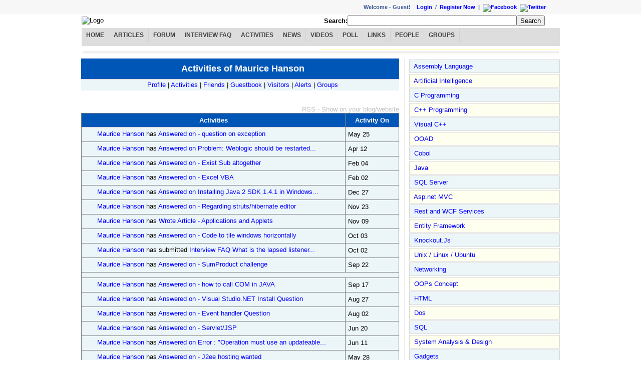

--- FILE ---
content_type: text/html; charset=utf-8
request_url: http://www.dailyfreecode.com/Activitylog/Programmer1232.aspx
body_size: 29712
content:
<?xml version="1.0" encoding="iso-8859-1" ?><!DOCTYPE html PUBLIC "-//W3C//DTD XHTML 1.0 Transitional//EN" "http://www.w3.org/TR/xhtml1/DTD/xhtml1-transitional.dtd"><html xmlns="http://www.w3.org/1999/xhtml"><head id="ctl00_ctl00_Head1"><meta http-equiv="content-type" content="text/html; charset=iso-8859-1" /><title>
	Activities of Maurice Hanson
</title><link type="text/css" rel="Stylesheet" href="../Styles/mystyle.css" /><link href="../Styles/redmond/jquery-ui-1.8.17.custom.css" rel="stylesheet" type="text/css" /><script type="text/javascript" src="https://ajax.googleapis.com/ajax/libs/jquery/1.6.4/jquery.min.js"></script><script type="text/javascript" src="https://ajax.googleapis.com/ajax/libs/jqueryui/1.8.16/jquery-ui.min.js"></script><!--[if lt IE 7]><style>
#leftcolumn{margin-left:0}
</style><![endif]--><!--Google Analytics--><script type="text/javascript">
  var _gaq = _gaq || [];
  _gaq.push(['_setAccount', 'UA-33438645-1']);
  _gaq.push(['_setDomainName', 'dailyfreecode.com']);
  _gaq.push(['_trackPageview']);

  (function() {
    var ga = document.createElement('script'); ga.type = 'text/javascript'; ga.async = true;
    ga.src = ('https:' == document.location.protocol ? 'https://ssl' : 'http://www') + '.google-analytics.com/ga.js';
    var s = document.getElementsByTagName('script')[0]; s.parentNode.insertBefore(ga, s);
  })();
</script><meta name="description" content="Forum Questions and Answers by Maurice Hanson, Articles contributed by Maurice Hanson, Technical Activities by Maurice Hanson" /><meta name="keywords" content="Forum Questions and Answers by Maurice HansonArticles contributed by Maurice HansonTechnical Activities by Maurice Hanson" /></head><body style="margin: 0px;"><form name="aspnetForm" method="post" action="/Activitylog/Programmer1232.aspx" id="aspnetForm"><div><input type="hidden" name="__VIEWSTATE" id="__VIEWSTATE" value="/wEPDwUKLTMxMzc0NTE2MGRkWdZdL23ItAQhbaHyX/BrZfozGC1M9LCtpi6HaEa+pY0=" /></div><div id="LoginContainer"><div id="LoginSection"><div id="ctl00_ctl00_LoginLogout_pnlRandomLink" align="left" class="Login-Leftbar"></div><div align="right" class="Login-Rightbar"><div align="right" class="label">Welcome&nbsp;-&nbsp;<span id="ctl00_ctl00_LoginLogout_lblName">Guest! &nbsp;&nbsp;&nbsp;</span><span id="ctl00_ctl00_LoginLogout_divLogin"><a id="ctl00_ctl00_LoginLogout_hlLogin" href="/UserLogin.aspx">Login</a> &nbsp;/&nbsp;
                    <a id="ctl00_ctl00_LoginLogout_hlRegister" href="/CreateUser.aspx">Register Now</a></span><span>
                    &nbsp;|&nbsp;
                    <a href="http://www.facebook.com/DailyFreeCode" id="ctl00_ctl00_LoginLogout_hlFB" target="_blank" rel="nofollow"><img border="0" src='/Images/facebook10x10.jpg' alt="Facebook" /></a>&nbsp;
                    <a href="http://twitter.com/dailyfreecode" id="ctl00_ctl00_LoginLogout_hlTW" target="_blank" rel="nofollow"><img border="0" src='/Images/twitter10x10.png' alt="Twitter"/></a></span></div></div></div></div><div id="MainContainer"><div id="HeaderSection"><table width="100%"><tr><td><img src='/Images/Logo/logo.gif' alt="Logo" />&nbsp;
                </td><td><div id="ctl00_ctl00_CH_pnlSearch" onkeypress="javascript:return WebForm_FireDefaultButton(event, &#39;ctl00_ctl00_CH_btnSearch&#39;)"><div align="right" style="padding-right: 30px"><span><b>Search:</b><input name="ctl00$ctl00$CH$txtSearchBox" type="text" size="40" id="ctl00_ctl00_CH_txtSearchBox" /><input type="submit" name="ctl00$ctl00$CH$btnSearch" value="Search" id="ctl00_ctl00_CH_btnSearch" /></span></div></div></td></tr><tr><td colspan="2"><div id="ctl00_ctl00_CH_pnlMenuBar"><div id="cat-navbar" style="text-align:center"><div id="nav-menu"><ul><li><a id="hlHome" href="../Default.aspx">Home</a></li><li><a id="hlArticles" href="../Article.aspx">Articles</a></li><li><a id="hlForum" href="../Message-Board/Forum.aspx">Forum</a></li><li><a id="hlInterviewFAQ" href="../Interview.aspx">Interview FAQ</a></li><li><a id="hlActivityLog" href="../Activitylog/ShowAll.aspx">Activities</a></li><li><a id="hlNews" href="../News.aspx">News</a></li><li><a id="hlVideos" href="../Videos.aspx">Videos</a></li><li><a id="hlPoll" href="../Poll.aspx">Poll</a></li><li><a id="hlHotLinks" href="../HotLinks.aspx">Links</a></li><li><a id="hlGeek" href="../MembersPicView.aspx">People</a></li><li><a id="hlGroups" href="../Community.aspx">Groups</a></li></ul></div></div></div></td></tr><tr><td colspan="2"><div id="ctl00_ctl00_CH_pnlAdvertise"><table width="100%" align="center"><tr><td><div data-type="ad" data-publisher="lqm.go4sharepoint.site" data-zone="ron"  data-tags="Java%2cSQL%2cC++%2c.Net%2cAsp.Net%2cWCF%2cWPF%2cVS.Net" data-format="728x90"></div></td><td style="background-color:#FFC"><div class="fb-like-box" data-href="https://www.facebook.com/DailyFreeCode" data-width="220" data-height="90" data-show-faces="false" data-stream="false" data-header="false"></div></td></tr><tr><td style="background-color:#F0F0F0;height:3px;" colspan="2"></td></tr></table><div id="fb-root"></div><script>(function(d, s, id) {
  var js, fjs = d.getElementsByTagName(s)[0];
  if (d.getElementById(id)) return;
  js = d.createElement(s); js.id = id;
  js.src = "//connect.facebook.net/en_US/all.js#xfbml=1";
  fjs.parentNode.insertBefore(js, fjs);
}(document, 'script', 'facebook-jssdk'));</script></div></td></tr></table></div><div id="ContentSection"><div id="InContentSectionMain"><div id="InContentSectionContent"><div  class="fl wContentPart rbdr"><div class="mr10"><div class="w100p"><table width="100%" cellpadding="0" cellspacing="0" align="center"><tr><td align="center"><div class="HdrRow tl txt140"><center><h3 id="ctl00_ctl00_CC_CM_lblUserName" style="display: inline; font-size:large;">Activities of Maurice Hanson</h3></center></div><div class="HdrRowLevel2 tl"><center><a href="/User/maurice-hanson-1232.aspx" id="ctl00_ctl00_CC_CM_hlProfile">Profile</a> |
                        <a href="/Activitylog/Programmer1232.aspx" id="ctl00_ctl00_CC_CM_hlActivitylog">Activities</a> |
                        <a href="/Buddy/Programmer1232.aspx" id="ctl00_ctl00_CC_CM_hlFriends">Friends</a> |
                        <a href="/Chat/Programmer1232.aspx" id="ctl00_ctl00_CC_CM_hlnkGuestBook">Guestbook</a> |
                        <a href="/Visitor/Programmer1232.aspx" id="ctl00_ctl00_CC_CM_hlnkVisitor">Visitors</a> |
                        <a href="/Alerts/Programmer1232.aspx" id="ctl00_ctl00_CC_CM_hlUserAlerts">Alerts</a> |
                        <a href="/Group/Programmer1232.aspx" id="ctl00_ctl00_CC_CM_hlnkGroups">Groups</a></center></div></td></tr><tr><td align="center"><div id="ctl00_ctl00_CC_CM_pnlAdvertisement"></div></td></tr><tr><td>&nbsp;</td></tr><tr></tr><tr><td width="100%" align="center"><div id="ctl00_ctl00_CC_CM_pnlAdvertise1"></div></td></tr><tr><td width="100%" align="right"><br /><a href="/RSS/Activitylog/Programmer1232.aspx" id="ctl00_ctl00_CC_CM_hlUserActivitylogRss" target="_blank" class="DHLlnk">RSS - Show on your blog/website</a></td></tr><tr><td width="95%" align="center"><div id="ctl00_ctl00_CC_CM_pnlContainer"><table class="FrmTblGrid" cellspacing="0" cellpadding="5" rules="all" border="1" style="width:100%;border-collapse:collapse;"><tr><td class="TopicHdr" align="center" style="width:83%;">Activities</td><td class="TopicHdr" align="center" style="width:17%;">Activity On</td></tr><tr class="RowBG1"><td align="left"><span class="activities_img answer"></span><a href="/Forum/question-exception-22869.aspx">&nbsp;<a href='/User/maurice-hanson-1232.aspx'>Maurice Hanson</a> has <a href='/Forum/question-exception-22869.aspx' title='Answered on - question on exception'>Answered on - question on exception</a></a></td><td align="left" style="font-weight:normal;"><span title='May 25, 2010'>May 25</span></td></tr><tr class="RowBG1"><td align="left"><span class="activities_img answer"></span><a href="/Forum/problem-weblogic-should-restarted-20328.aspx">&nbsp;<a href='/User/maurice-hanson-1232.aspx'>Maurice Hanson</a> has <a href='/Forum/problem-weblogic-should-restarted-20328.aspx' title='Answered on - Problem: Weblogic should be restarted manually to work correctly'>Answered on   Problem: Weblogic should be restarted...</a></a></td><td align="left" style="font-weight:normal;"><span title='Apr 12, 2010'>Apr 12</span></td></tr><tr class="RowBG1"><td align="left"><span class="activities_img answer"></span><a href="/Forum/exist-sub-altogether-25493.aspx">&nbsp;<a href='/User/maurice-hanson-1232.aspx'>Maurice Hanson</a> has <a href='/Forum/exist-sub-altogether-25493.aspx' title='Answered on - Exist Sub altogether'>Answered on - Exist Sub altogether</a></a></td><td align="left" style="font-weight:normal;"><span title='Feb 04, 2010'>Feb 04</span></td></tr><tr class="RowBG1"><td align="left"><span class="activities_img answer"></span><a href="/Forum/excel-vba-25258.aspx">&nbsp;<a href='/User/maurice-hanson-1232.aspx'>Maurice Hanson</a> has <a href='/Forum/excel-vba-25258.aspx' title='Answered on - Excel VBA'>Answered on - Excel VBA</a></a></td><td align="left" style="font-weight:normal;"><span title='Feb 02, 2010'>Feb 02</span></td></tr><tr class="RowBG1"><td align="left"><span class="activities_img answer"></span><a href="/Forum/installing-java-2-sdk-1-4-1-windows-21880.aspx">&nbsp;<a href='/User/maurice-hanson-1232.aspx'>Maurice Hanson</a> has <a href='/Forum/installing-java-2-sdk-1-4-1-windows-21880.aspx' title='Answered on - Installing Java 2 SDK 1.4.1 in Windows 2000 Professional'>Answered on   Installing Java 2 SDK 1.4.1 in Windows...</a></a></td><td align="left" style="font-weight:normal;"><span title='Dec 27, 2009'>Dec 27</span></td></tr><tr class="RowBG1"><td align="left"><span class="activities_img answer"></span><a href="/Forum/regarding-strutshibernate-editor-8257.aspx">&nbsp;<a href='/User/maurice-hanson-1232.aspx'>Maurice Hanson</a> has <a href='/Forum/regarding-strutshibernate-editor-8257.aspx' title='Answered on - Regarding struts/hibernate editor'>Answered on - Regarding struts/hibernate editor</a></a></td><td align="left" style="font-weight:normal;"><span title='Nov 23, 2009'>Nov 23</span></td></tr><tr class="RowBG1"><td align="left"><span class="activities_img article"></span><a href="/Code/applications-applets-1337.aspx">&nbsp;<a href='/User/maurice-hanson-1232.aspx'>Maurice Hanson</a> has <a href='/Code/applications-applets-1337.aspx' title='Wrote Article - Applications and Applets'>Wrote Article - Applications and Applets</a></a></td><td align="left" style="font-weight:normal;"><span title='Nov 09, 2009'>Nov 09</span></td></tr><tr class="RowBG1"><td align="left"><span class="activities_img answer"></span><a href="/Forum/code-tile-windows-horizontally-24387.aspx">&nbsp;<a href='/User/maurice-hanson-1232.aspx'>Maurice Hanson</a> has <a href='/Forum/code-tile-windows-horizontally-24387.aspx' title='Answered on - Code to tile windows horizontally'>Answered on - Code to tile windows horizontally</a></a></td><td align="left" style="font-weight:normal;"><span title='Oct 03, 2009'>Oct 03</span></td></tr><tr class="RowBG1"><td align="left"><span class="activities_img interview"></span><a href="/InterviewFAQ/lapsed-listener-problem-43.aspx">&nbsp;<a href='/User/maurice-hanson-1232.aspx'>Maurice Hanson</a> has submitted <a href='/InterviewFAQ/lapsed-listener-problem-43.aspx' title='Interview FAQ - What is the lapsed listener problem?'>Interview FAQ   What is the lapsed listener...</a></a></td><td align="left" style="font-weight:normal;"><span title='Oct 02, 2009'>Oct 02</span></td></tr><tr class="RowBG1"><td align="left"><span class="activities_img answer"></span><a href="/Forum/sumproduct-challenge-23980.aspx">&nbsp;<a href='/User/maurice-hanson-1232.aspx'>Maurice Hanson</a> has <a href='/Forum/sumproduct-challenge-23980.aspx' title='Answered on - SumProduct challenge'>Answered on - SumProduct challenge</a></a></td><td align="left" style="font-weight:normal;"><span title='Sep 22, 2009'>Sep 22</span></td></tr><tr><td class="RowBG1" align="center" colspan="5"><div id="ctl00_ctl00_CC_CM_pnlAdvertisementInGrid"></div></td></tr><tr class="RowBG1"><td align="left"><span class="activities_img answer"></span><a href="/Forum/call-java-22678.aspx">&nbsp;<a href='/User/maurice-hanson-1232.aspx'>Maurice Hanson</a> has <a href='/Forum/call-java-22678.aspx' title='Answered on - how to call COM in JAVA'>Answered on - how to call COM in JAVA</a></a></td><td align="left" style="font-weight:normal;"><span title='Sep 17, 2009'>Sep 17</span></td></tr><tr class="RowBG1"><td align="left"><span class="activities_img answer"></span><a href="/Forum/visual-studio-net-install-question-304.aspx">&nbsp;<a href='/User/maurice-hanson-1232.aspx'>Maurice Hanson</a> has <a href='/Forum/visual-studio-net-install-question-304.aspx' title='Answered on - Visual Studio.NET Install Question'>Answered on - Visual Studio.NET Install Question</a></a></td><td align="left" style="font-weight:normal;"><span title='Aug 27, 2009'>Aug 27</span></td></tr><tr class="RowBG1"><td align="left"><span class="activities_img answer"></span><a href="/Forum/event-handler-question-23720.aspx">&nbsp;<a href='/User/maurice-hanson-1232.aspx'>Maurice Hanson</a> has <a href='/Forum/event-handler-question-23720.aspx' title='Answered on - Event handler Question'>Answered on - Event handler Question</a></a></td><td align="left" style="font-weight:normal;"><span title='Aug 02, 2009'>Aug 02</span></td></tr><tr class="RowBG1"><td align="left"><span class="activities_img answer"></span><a href="/Forum/servletjsp-22198.aspx">&nbsp;<a href='/User/maurice-hanson-1232.aspx'>Maurice Hanson</a> has <a href='/Forum/servletjsp-22198.aspx' title='Answered on - Servlet/JSP'>Answered on - Servlet/JSP</a></a></td><td align="left" style="font-weight:normal;"><span title='Jun 20, 2009'>Jun 20</span></td></tr><tr class="RowBG1"><td align="left"><span class="activities_img answer"></span><a href="/Forum/error-operation-must-updateable-query-433.aspx">&nbsp;<a href='/User/maurice-hanson-1232.aspx'>Maurice Hanson</a> has <a href='/Forum/error-operation-must-updateable-query-433.aspx' title='Answered on - Error : "Operation must use an updateable query"'>Answered on   Error : "Operation must use an updateable...</a></a></td><td align="left" style="font-weight:normal;"><span title='Jun 11, 2009'>Jun 11</span></td></tr><tr class="RowBG1"><td align="left"><span class="activities_img answer"></span><a href="/Forum/j2ee-hosting-wanted-1031.aspx">&nbsp;<a href='/User/maurice-hanson-1232.aspx'>Maurice Hanson</a> has <a href='/Forum/j2ee-hosting-wanted-1031.aspx' title='Answered on - J2ee hosting wanted'>Answered on - J2ee hosting wanted</a></a></td><td align="left" style="font-weight:normal;"><span title='May 28, 2009'>May 28</span></td></tr><tr class="RowBG1"><td align="left"><span class="activities_img answer"></span><a href="/Forum/abstract-vs-interface-21607.aspx">&nbsp;<a href='/User/maurice-hanson-1232.aspx'>Maurice Hanson</a> has <a href='/Forum/abstract-vs-interface-21607.aspx' title='Answered on - Abstract vs interface'>Answered on - Abstract vs interface</a></a></td><td align="left" style="font-weight:normal;"><span title='Mar 29, 2009'>Mar 29</span></td></tr><tr class="RowBG1"><td align="left"><span class="activities_img answer"></span><a href="/Forum/converting-string-double-20717.aspx">&nbsp;<a href='/User/maurice-hanson-1232.aspx'>Maurice Hanson</a> has <a href='/Forum/converting-string-double-20717.aspx' title='Answered on - Converting String to double'>Answered on - Converting String to double</a></a></td><td align="left" style="font-weight:normal;"><span title='Jan 21, 2009'>Jan 21</span></td></tr><tr class="RowBG1"><td align="left"><span class="activities_img answer"></span><a href="/Forum/file-io-question-23081.aspx">&nbsp;<a href='/User/maurice-hanson-1232.aspx'>Maurice Hanson</a> has <a href='/Forum/file-io-question-23081.aspx' title='Answered on - File I/O question'>Answered on - File I/O question</a></a></td><td align="left" style="font-weight:normal;"><span title='Nov 12, 2008'>Nov 12</span></td></tr><tr class="RowBG1"><td align="left"><span class="activities_img answer"></span><a href="/Forum/listener-time-change-7858.aspx">&nbsp;<a href='/User/maurice-hanson-1232.aspx'>Maurice Hanson</a> has <a href='/Forum/listener-time-change-7858.aspx' title='Answered on - Listener for time change'>Answered on - Listener for time change</a></a></td><td align="left" style="font-weight:normal;"><span title='Oct 25, 2008'>Oct 25</span></td></tr></table></div></td></tr><tr><td><div id="ctl00_ctl00_CC_CM_myPager" class="pager" align="center"><b>1</b>&nbsp;&nbsp;<a href='/ActivitylogPage2/Programmer1232.aspx'>2</a>&nbsp;&nbsp;<a id='linkNext'  href='/ActivitylogPage2/Programmer1232.aspx'>Next</a>&nbsp;&nbsp;</div></td></tr></table></div></div><div class="cb">&nbsp;</div></div><div class="fr wSidePart"><div><div class="w100p"><table border="0" cellpadding="0" cellspacing="0" width="100%"><tr><td align="left"></td></tr><tr><td align="left"><div class="MyBoxHighlight PR3 w100p"><div id="ctl00_ctl00_CC_CR_SE1_pnlDisplaySyntaxExample"><ul class='ulLeftMnuMain'><li></li><li class='MyBox RowBG1 pad-5'>&nbsp;<a href='/Tutorial/Easy-Assembly_Language-49.aspx' class='lMnuTtllnk' title='Assembly Language'>Assembly Language</a></li><li class='MyBox RowBG2 pad-5'>&nbsp;<a href='/Tutorial/Easy-Artificial_Intelligence-53.aspx' class='lMnuTtllnk' title='Artificial Intelligence'>Artificial Intelligence</a></li><li class='MyBox RowBG1 pad-5'>&nbsp;<a href='/Tutorial/Easy-C_Programming-15.aspx' class='lMnuTtllnk' title='C Programming'>C Programming</a></li><li class='MyBox RowBG2 pad-5'>&nbsp;<a href='/Tutorial/Easy-CPP-16.aspx' class='lMnuTtllnk' title='C++ Programming'>C++ Programming</a></li><li class='MyBox RowBG1 pad-5'>&nbsp;<a href='/Tutorial/Easy-Visual_C-62.aspx' class='lMnuTtllnk' title='Visual C++'>Visual C++</a></li><li class='MyBox RowBG2 pad-5'>&nbsp;<a href='/Tutorial/Easy-OOAD-54.aspx' class='lMnuTtllnk' title='OOAD'>OOAD</a></li><li class='MyBox RowBG1 pad-5'>&nbsp;<a href='/Tutorial/Easy-Cobol-50.aspx' class='lMnuTtllnk' title='Cobol'>Cobol</a></li><li class='MyBox RowBG2 pad-5'>&nbsp;<a href='/Tutorial/Easy-Java-14.aspx' class='lMnuTtllnk' title='Java'>Java</a></li><li class='MyBox RowBG1 pad-5'>&nbsp;<a href='/Tutorial/Easy-SQL_Server-12.aspx' class='lMnuTtllnk' title='SQL Server'>SQL Server</a></li><li class='MyBox RowBG2 pad-5'>&nbsp;<a href='/Tutorial/Easy-Aspnet_MVC-59.aspx' class='lMnuTtllnk' title='Asp.net MVC'>Asp.net MVC</a></li><li class='MyBox RowBG1 pad-5'>&nbsp;<a href='/Tutorial/Easy-Rest_and_WCF_Services-60.aspx' class='lMnuTtllnk' title='Rest and WCF Services'>Rest and WCF Services</a></li><li class='MyBox RowBG2 pad-5'>&nbsp;<a href='/Tutorial/Easy-Entity_Framework-58.aspx' class='lMnuTtllnk' title='Entity Framework'>Entity Framework</a></li><li class='MyBox RowBG1 pad-5'>&nbsp;<a href='/Tutorial/Easy-KnockoutJs-61.aspx' class='lMnuTtllnk' title='Knockout.Js'>Knockout.Js</a></li><li class='MyBox RowBG2 pad-5'>&nbsp;<a href='/Tutorial/Easy-Unix__Linux__Ubuntu-40.aspx' class='lMnuTtllnk' title='Unix / Linux / Ubuntu'>Unix / Linux / Ubuntu</a></li><li class='MyBox RowBG1 pad-5'>&nbsp;<a href='/Tutorial/Easy-Networking-29.aspx' class='lMnuTtllnk' title='Networking'>Networking</a></li><li class='MyBox RowBG2 pad-5'>&nbsp;<a href='/Tutorial/Easy-OOPs_Concept-21.aspx' class='lMnuTtllnk' title='OOPs Concept'>OOPs Concept</a></li><li class='MyBox RowBG1 pad-5'>&nbsp;<a href='/Tutorial/Easy-HTML-11.aspx' class='lMnuTtllnk' title='HTML'>HTML</a></li><li class='MyBox RowBG2 pad-5'>&nbsp;<a href='/Tutorial/Easy-Dos-51.aspx' class='lMnuTtllnk' title='Dos'>Dos</a></li><li class='MyBox RowBG1 pad-5'>&nbsp;<a href='/Tutorial/Easy-SQL-52.aspx' class='lMnuTtllnk' title='SQL'>SQL</a></li><li class='MyBox RowBG2 pad-5'>&nbsp;<a href='/Tutorial/Easy-System_Analysis__Design-55.aspx' class='lMnuTtllnk' title='System Analysis & Design'>System Analysis & Design</a></li><li class='MyBox RowBG1 pad-5'>&nbsp;<a href='/Tutorial/Easy-Gadgets-56.aspx' class='lMnuTtllnk' title='Gadgets'>Gadgets</a></li><li class='MyBox RowBG2 pad-5'>&nbsp;<a href='/Tutorial/Easy-Internet-57.aspx' class='lMnuTtllnk' title='Internet'>Internet</a></li><li class='MyBox RowBG1 pad-5'>&nbsp;<a href='/Tutorial/Easy-CSS-10.aspx' class='lMnuTtllnk' title='CSS'>CSS</a></li><li class='MyBox RowBG2 pad-5'>&nbsp;<a href='/Tutorial/Easy-Javascript-17.aspx' class='lMnuTtllnk' title='Javascript'>Javascript</a></li><li class='MyBox RowBG1 pad-5'>&nbsp;<a href='/Tutorial/Easy-Net_Framework-37.aspx' class='lMnuTtllnk' title='.Net Framework'>.Net Framework</a></li><li class='MyBox RowBG2 pad-5'>&nbsp;<a href='/Tutorial/Easy-Aspnet-7.aspx' class='lMnuTtllnk' title='Asp.net'>Asp.net</a></li><li class='MyBox RowBG1 pad-5'>&nbsp;<a href='/Tutorial/Easy-C_Sharp-4.aspx' class='lMnuTtllnk' title='C#'>C#</a></li><li class='MyBox RowBG2 pad-5'>&nbsp;<a href='/Tutorial/Easy-VB_Net-5.aspx' class='lMnuTtllnk' title='VB.Net'>VB.Net</a></li><li class='MyBox RowBG1 pad-5'>&nbsp;<a href='/Tutorial/Easy-Python-63.aspx' class='lMnuTtllnk' title='Python'>Python</a></li><li class='MyBox RowBG2 pad-5'>&nbsp;<a href='/Tutorial/Easy-Perl-64.aspx' class='lMnuTtllnk' title='Perl'>Perl</a></li><li class='MyBox RowBG1 pad-5'>&nbsp;<a href='/Tutorial/Easy-Oracle-13.aspx' class='lMnuTtllnk' title='Oracle'>Oracle</a></li><li class='MyBox RowBG2 pad-5'>&nbsp;<a href='/Tutorial/Easy-Software_Engineering-19.aspx' class='lMnuTtllnk' title='Software Engineering'>Software Engineering</a></li><li class='MyBox RowBG1 pad-5'>&nbsp;<a href='/Tutorial/Easy-RDBMS_Terms-18.aspx' class='lMnuTtllnk' title='RDBMS Terms'>RDBMS Terms</a></li><li class='MyBox RowBG2 pad-5'>&nbsp;<a href='/Tutorial/Easy-AJAX_Framework-9.aspx' class='lMnuTtllnk' title='AJAX Framework'>AJAX Framework</a></li><li class='MyBox RowBG1 pad-5'>&nbsp;<a href='/Tutorial/Easy-Design_Pattern-38.aspx' class='lMnuTtllnk' title='Design Pattern'>Design Pattern</a></li><li class='MyBox RowBG2 pad-5'>&nbsp;<a href='/Tutorial/Easy-UML-39.aspx' class='lMnuTtllnk' title='UML'>UML</a></li><li class='MyBox RowBG1 pad-5'>&nbsp;<a href='/Tutorial/Easy-WPF-41.aspx' class='lMnuTtllnk' title='WPF'>WPF</a></li><li class='MyBox RowBG2 pad-5'>&nbsp;<a href='/Tutorial/Easy-WCF-42.aspx' class='lMnuTtllnk' title='WCF'>WCF</a></li><li class='MyBox RowBG1 pad-5'>&nbsp;<a href='/Tutorial/Easy-SEO-65.aspx' class='lMnuTtllnk' title='SEO'>SEO</a></li><li class='MyBox RowBG2 pad-5'>&nbsp;<a href='/Tutorial/Easy-PowerShell-48.aspx' class='lMnuTtllnk' title='PowerShell'>PowerShell</a></li><li class='MyBox RowBG1 pad-5'>&nbsp;<a href='/Tutorial/Easy-Visual_Studio-44.aspx' class='lMnuTtllnk' title='Visual Studio'>Visual Studio</a></li><li class='MyBox RowBG2 pad-5'>&nbsp;<a href='/Tutorial/Easy-WWF-43.aspx' class='lMnuTtllnk' title='WWF'>WWF</a></li><li class='MyBox RowBG1 pad-5'>&nbsp;<a href='/Tutorial/Easy-BizTalk_Server-45.aspx' class='lMnuTtllnk' title='BizTalk Server'>BizTalk Server</a></li><li class='MyBox RowBG2 pad-5'>&nbsp;<a href='/Tutorial/Easy-Azure-46.aspx' class='lMnuTtllnk' title='Azure'>Azure</a></li><li class='MyBox RowBG1 pad-5'>&nbsp;<a href='/Tutorial/Easy-General-47.aspx' class='lMnuTtllnk' title='General'>General</a></li><li class='MyBox RowBG2 pad-5'>&nbsp;<a href='/Tutorial/Easy-Testing-20.aspx' class='lMnuTtllnk' title='Testing'>Testing</a></li><li class='MyBox RowBG1 pad-5'>&nbsp;<a href='/Tutorial/Easy-Online_Certifications-30.aspx' class='lMnuTtllnk' title='Online Certifications'>Online Certifications</a></li><li class='MyBox RowBG2 pad-5'>&nbsp;<a href='/Tutorial/Easy-PHP-35.aspx' class='lMnuTtllnk' title='PHP'>PHP</a></li><li class='MyBox RowBG1 pad-5'>&nbsp;<a href='/Tutorial/Easy-My_SQL-36.aspx' class='lMnuTtllnk' title='My SQL'>My SQL</a></li><li class='MyBox RowBG2 pad-5'>&nbsp;<a href='/Tutorial/Easy-LinQ-6.aspx' class='lMnuTtllnk' title='LinQ'>LinQ</a></li><li class='MyBox RowBG1 pad-5'>&nbsp;<a href='/Tutorial/Easy-Project_Management-22.aspx' class='lMnuTtllnk' title='Project Management'>Project Management</a></li><li class='MyBox RowBG2 pad-5'>&nbsp;<a href='/Tutorial/Easy-Silverlight-23.aspx' class='lMnuTtllnk' title='Silverlight'>Silverlight</a></li><li class='MyBox RowBG1 pad-5'>&nbsp;<a href='/Tutorial/Easy-XML-25.aspx' class='lMnuTtllnk' title='XML'>XML</a></li><li class='MyBox RowBG2 pad-5'>&nbsp;<a href='/Tutorial/Easy-MS_Office-32.aspx' class='lMnuTtllnk' title='MS Office'>MS Office</a></li><li class='MyBox RowBG1 pad-5'>&nbsp;<a href='/Tutorial/Easy-Windows_OS-33.aspx' class='lMnuTtllnk' title='Windows OS'>Windows OS</a></li><li class='MyBox RowBG2 pad-5'>&nbsp;<a href='/Tutorial/Easy-DHTML-31.aspx' class='lMnuTtllnk' title='DHTML'>DHTML</a></li><li class='MyBox PR4 pad-5'>&nbsp;<a href='http://www.go4sharepoint.com' class='lMnuTtllnk' title='Sharepoint' target='_blank'>Sharepoint</a></li></ul></div></div></td></tr></table></div></div><div class="cb">&nbsp;</div></div><div class="cb">&nbsp;</div></div></div></div><div id="footer-container" align="center"><div>
                    &nbsp;</div><div style="background-color: #F0F0F0;">
                    &nbsp;
                </div><div class="MaxWidth"><div><table><tr><td align="left"><b>RSS Feeds:</b></td><td align="left"><div><a href="http://feeds.feedburner.com/syntaxexamplearticlesRssFeed" id="ctl00_ctl00_RSSftrArticle" target="_blank">Articles</a>&nbsp;|
                                        &nbsp;<a href="http://feeds.feedburner.com/syntaxexampleForum" id="ctl00_ctl00_RSSftrForum" target="_blank">Forum</a>&nbsp;|
                                        &nbsp;<a href="http://feeds.feedburner.com/syntaxexampleMembersRssFeed" id="ctl00_ctl00_RSSftrUser" target="_blank">New Users</a>&nbsp;|
                                        &nbsp;<a href="http://feeds.feedburner.com/syntaxexampleActivityLogRssFeed" id="ctl00_ctl00_RSSftrLog" target="_blank">Activities</a>&nbsp;|
                                        &nbsp;<a href="http://feeds.feedburner.com/syntaxexampleInterview" id="ctl00_ctl00_RSSftrIntFAQ" target="_blank">Interview
                                            FAQ</a>&nbsp;| &nbsp;<a href="http://feeds.feedburner.com/syntaxexamplePollRssFeed" id="ctl00_ctl00_RSSftrPoll" target="_blank">Poll</a>&nbsp;| &nbsp;<a href="http://feeds.feedburner.com/syntaxexampleHotLinks" id="ctl00_ctl00_RSSftrLinks" target="_blank">Hotlinks</a></div></td></tr><tr><td align="left"><b>Social Networking:</b></td><td align="left"><div><a href="/HallofFame.aspx">Hall of Fame</a> &nbsp;|&nbsp; <a href="http://www.facebook.com/DailyFreeCode" id="ctl00_ctl00_hlFacebook" target="_blank">Facebook</a>
                                        &nbsp;|&nbsp; <a href="http://twitter.com/dailyfreecode" id="ctl00_ctl00_hlTweet" target="_blank">
                                            Twitter</a> &nbsp;|&nbsp; <a href="http://www.linkedin.com/groups?gid=3227304" id="ctl00_ctl00_hlLinkedIn" target="_blank">LinkedIn</a></div></td></tr><tr><td align="left"><b>Terms:</b></td><td align="left"><div><a href="/TermsOfUse.aspx">Terms of Use</a> &nbsp;|&nbsp; <a
                                            href="/PrivacyPolicy.aspx">Privacy Policy</a>&nbsp;|&nbsp;
                                         <a
                                            href="/ContactUs.aspx">Contact us</a></div></td></tr></table></div><div>
                        &nbsp;</div><div id="ctl00_ctl00_pnlFooter"><a target="_blank" rel="nofollow"  href="http://www.dmca.com/Protection/Status.aspx?ID=af722e18-04b2-47d9-b00f-40bdff76faf1" title="DMCA"><img src ="http://images.dmca.com/Badges/dmca_protected_sml_120m.png?ID=af722e18-04b2-47d9-b00f-40bdff76faf1"  alt="DMCA.com" /></a></div><div>
                        &nbsp;</div><div>
                        Copyright © 2008-2012
                    </div></div></div></div><div><input type="hidden" name="__VIEWSTATEGENERATOR" id="__VIEWSTATEGENERATOR" value="478E37BD" /><input type="hidden" name="__EVENTTARGET" id="__EVENTTARGET" value="" /><input type="hidden" name="__EVENTARGUMENT" id="__EVENTARGUMENT" value="" /><input type="hidden" name="__EVENTVALIDATION" id="__EVENTVALIDATION" value="/wEdAAO8Z5z1US8sRfMQ901dCIrXjB0JqoanFz7lfMY8ofuu4owBLg/qpkXz92wdpNG6GvQiXaanCzSHcvMynVhhx6BQO8x5l7nHjBkKT74PtYviQA==" /></div><script type="text/javascript">
//<![CDATA[
var theForm = document.forms['aspnetForm'];
if (!theForm) {
    theForm = document.aspnetForm;
}
function __doPostBack(eventTarget, eventArgument) {
    if (!theForm.onsubmit || (theForm.onsubmit() != false)) {
        theForm.__EVENTTARGET.value = eventTarget;
        theForm.__EVENTARGUMENT.value = eventArgument;
        theForm.submit();
    }
}
//]]></script><script src="/WebResource.axd?d=Sl1V9JD3hZ_gairTox2vHfzocWQj0JjDZ9eKkOKbcd8PN92qZo-e-jlffTXf-yY4tf-ySM2cTQCkFi4b5CfS169Aq7OUctL8ZVgaRyCKyMA1&amp;t=638901356248157332" type="text/javascript"></script></form><script type='text/javascript'>
    function _dmBootstrap(file) {
        var _dma = document.createElement('script'); 
        _dma.type = 'text/javascript';
        _dma.async = true; 
        _dma.src = ('https:' == document.location.protocol ? 'https://' : 'http://') + file;
        (document.getElementsByTagName('head')[0] || document.getElementsByTagName('body')[0]).appendChild(_dma);
    }
    function _dmFollowup(file) { if (typeof DMAds === 'undefined')  _dmBootstrap('cdn2.DeveloperMedia.com/a.min.js');}
    (function () { _dmBootstrap('cdn1.DeveloperMedia.com/a.min.js'); setTimeout(_dmFollowup, 2000);})();
</script></body></html>